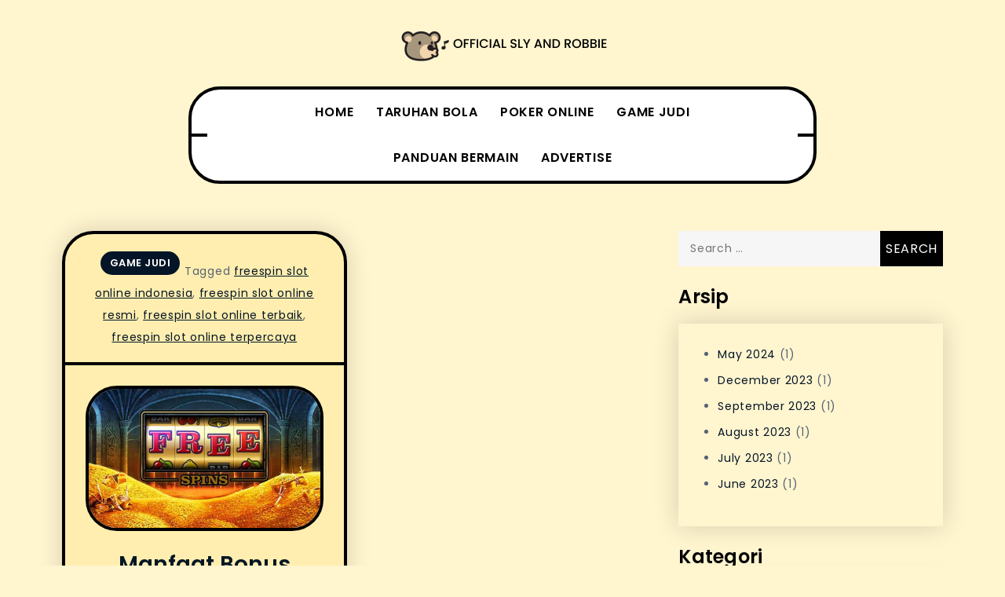

--- FILE ---
content_type: text/html; charset=UTF-8
request_url: https://officialslyandrobbie.com/tag/freespin-slot-online-indonesia/
body_size: 7108
content:
<!doctype html>
<html lang="en-US" prefix="og: https://ogp.me/ns#">
<head>
	<meta charset="UTF-8">
	<meta name="viewport" content="width=device-width, initial-scale=1">
	<link rel="profile" href="https://gmpg.org/xfn/11">

	
<!-- Search Engine Optimization by Rank Math - https://rankmath.com/ -->
<title>freespin slot online indonesia Archives - Situs Agen Taruhan Bola dan Agen Poker Online Terpercaya</title>
<meta name="robots" content="follow, noindex"/>
<meta property="og:locale" content="en_US" />
<meta property="og:type" content="article" />
<meta property="og:title" content="freespin slot online indonesia Archives - Situs Agen Taruhan Bola dan Agen Poker Online Terpercaya" />
<meta property="og:url" content="https://officialslyandrobbie.com/tag/freespin-slot-online-indonesia/" />
<meta property="og:site_name" content="Situs Agen Taruhan Bola dan Agen Poker Online Terpercaya" />
<meta name="twitter:card" content="summary_large_image" />
<meta name="twitter:title" content="freespin slot online indonesia Archives - Situs Agen Taruhan Bola dan Agen Poker Online Terpercaya" />
<meta name="twitter:label1" content="Posts" />
<meta name="twitter:data1" content="1" />
<script type="application/ld+json" class="rank-math-schema">{"@context":"https://schema.org","@graph":[{"@type":"Organization","@id":"https://officialslyandrobbie.com/#organization","name":"Situs Agen Taruhan Bola dan Agen Poker Online Terpercaya"},{"@type":"WebSite","@id":"https://officialslyandrobbie.com/#website","url":"https://officialslyandrobbie.com","name":"Situs Agen Taruhan Bola dan Agen Poker Online Terpercaya","publisher":{"@id":"https://officialslyandrobbie.com/#organization"},"inLanguage":"en-US"},{"@type":"BreadcrumbList","@id":"https://officialslyandrobbie.com/tag/freespin-slot-online-indonesia/#breadcrumb","itemListElement":[{"@type":"ListItem","position":"1","item":{"@id":"https://officialslyandrobbie.com","name":"Home"}},{"@type":"ListItem","position":"2","item":{"@id":"https://officialslyandrobbie.com/tag/freespin-slot-online-indonesia/","name":"freespin slot online indonesia"}}]},{"@type":"CollectionPage","@id":"https://officialslyandrobbie.com/tag/freespin-slot-online-indonesia/#webpage","url":"https://officialslyandrobbie.com/tag/freespin-slot-online-indonesia/","name":"freespin slot online indonesia Archives - Situs Agen Taruhan Bola dan Agen Poker Online Terpercaya","isPartOf":{"@id":"https://officialslyandrobbie.com/#website"},"inLanguage":"en-US","breadcrumb":{"@id":"https://officialslyandrobbie.com/tag/freespin-slot-online-indonesia/#breadcrumb"}}]}</script>
<!-- /Rank Math WordPress SEO plugin -->

<link rel='dns-prefetch' href='//fonts.googleapis.com' />
<style id='wp-img-auto-sizes-contain-inline-css'>
img:is([sizes=auto i],[sizes^="auto," i]){contain-intrinsic-size:3000px 1500px}
/*# sourceURL=wp-img-auto-sizes-contain-inline-css */
</style>

<style id='wp-emoji-styles-inline-css'>

	img.wp-smiley, img.emoji {
		display: inline !important;
		border: none !important;
		box-shadow: none !important;
		height: 1em !important;
		width: 1em !important;
		margin: 0 0.07em !important;
		vertical-align: -0.1em !important;
		background: none !important;
		padding: 0 !important;
	}
/*# sourceURL=wp-emoji-styles-inline-css */
</style>
<link rel='stylesheet' id='wp-block-library-css' href='https://officialslyandrobbie.com/wp-includes/css/dist/block-library/style.min.css?ver=c1a66dda3c06524ca884d0a6ffe280b8' media='all' />
<style id='global-styles-inline-css'>
:root{--wp--preset--aspect-ratio--square: 1;--wp--preset--aspect-ratio--4-3: 4/3;--wp--preset--aspect-ratio--3-4: 3/4;--wp--preset--aspect-ratio--3-2: 3/2;--wp--preset--aspect-ratio--2-3: 2/3;--wp--preset--aspect-ratio--16-9: 16/9;--wp--preset--aspect-ratio--9-16: 9/16;--wp--preset--color--black: #000000;--wp--preset--color--cyan-bluish-gray: #abb8c3;--wp--preset--color--white: #ffffff;--wp--preset--color--pale-pink: #f78da7;--wp--preset--color--vivid-red: #cf2e2e;--wp--preset--color--luminous-vivid-orange: #ff6900;--wp--preset--color--luminous-vivid-amber: #fcb900;--wp--preset--color--light-green-cyan: #7bdcb5;--wp--preset--color--vivid-green-cyan: #00d084;--wp--preset--color--pale-cyan-blue: #8ed1fc;--wp--preset--color--vivid-cyan-blue: #0693e3;--wp--preset--color--vivid-purple: #9b51e0;--wp--preset--gradient--vivid-cyan-blue-to-vivid-purple: linear-gradient(135deg,rgb(6,147,227) 0%,rgb(155,81,224) 100%);--wp--preset--gradient--light-green-cyan-to-vivid-green-cyan: linear-gradient(135deg,rgb(122,220,180) 0%,rgb(0,208,130) 100%);--wp--preset--gradient--luminous-vivid-amber-to-luminous-vivid-orange: linear-gradient(135deg,rgb(252,185,0) 0%,rgb(255,105,0) 100%);--wp--preset--gradient--luminous-vivid-orange-to-vivid-red: linear-gradient(135deg,rgb(255,105,0) 0%,rgb(207,46,46) 100%);--wp--preset--gradient--very-light-gray-to-cyan-bluish-gray: linear-gradient(135deg,rgb(238,238,238) 0%,rgb(169,184,195) 100%);--wp--preset--gradient--cool-to-warm-spectrum: linear-gradient(135deg,rgb(74,234,220) 0%,rgb(151,120,209) 20%,rgb(207,42,186) 40%,rgb(238,44,130) 60%,rgb(251,105,98) 80%,rgb(254,248,76) 100%);--wp--preset--gradient--blush-light-purple: linear-gradient(135deg,rgb(255,206,236) 0%,rgb(152,150,240) 100%);--wp--preset--gradient--blush-bordeaux: linear-gradient(135deg,rgb(254,205,165) 0%,rgb(254,45,45) 50%,rgb(107,0,62) 100%);--wp--preset--gradient--luminous-dusk: linear-gradient(135deg,rgb(255,203,112) 0%,rgb(199,81,192) 50%,rgb(65,88,208) 100%);--wp--preset--gradient--pale-ocean: linear-gradient(135deg,rgb(255,245,203) 0%,rgb(182,227,212) 50%,rgb(51,167,181) 100%);--wp--preset--gradient--electric-grass: linear-gradient(135deg,rgb(202,248,128) 0%,rgb(113,206,126) 100%);--wp--preset--gradient--midnight: linear-gradient(135deg,rgb(2,3,129) 0%,rgb(40,116,252) 100%);--wp--preset--font-size--small: 13px;--wp--preset--font-size--medium: 20px;--wp--preset--font-size--large: 36px;--wp--preset--font-size--x-large: 42px;--wp--preset--spacing--20: 0.44rem;--wp--preset--spacing--30: 0.67rem;--wp--preset--spacing--40: 1rem;--wp--preset--spacing--50: 1.5rem;--wp--preset--spacing--60: 2.25rem;--wp--preset--spacing--70: 3.38rem;--wp--preset--spacing--80: 5.06rem;--wp--preset--shadow--natural: 6px 6px 9px rgba(0, 0, 0, 0.2);--wp--preset--shadow--deep: 12px 12px 50px rgba(0, 0, 0, 0.4);--wp--preset--shadow--sharp: 6px 6px 0px rgba(0, 0, 0, 0.2);--wp--preset--shadow--outlined: 6px 6px 0px -3px rgb(255, 255, 255), 6px 6px rgb(0, 0, 0);--wp--preset--shadow--crisp: 6px 6px 0px rgb(0, 0, 0);}:where(.is-layout-flex){gap: 0.5em;}:where(.is-layout-grid){gap: 0.5em;}body .is-layout-flex{display: flex;}.is-layout-flex{flex-wrap: wrap;align-items: center;}.is-layout-flex > :is(*, div){margin: 0;}body .is-layout-grid{display: grid;}.is-layout-grid > :is(*, div){margin: 0;}:where(.wp-block-columns.is-layout-flex){gap: 2em;}:where(.wp-block-columns.is-layout-grid){gap: 2em;}:where(.wp-block-post-template.is-layout-flex){gap: 1.25em;}:where(.wp-block-post-template.is-layout-grid){gap: 1.25em;}.has-black-color{color: var(--wp--preset--color--black) !important;}.has-cyan-bluish-gray-color{color: var(--wp--preset--color--cyan-bluish-gray) !important;}.has-white-color{color: var(--wp--preset--color--white) !important;}.has-pale-pink-color{color: var(--wp--preset--color--pale-pink) !important;}.has-vivid-red-color{color: var(--wp--preset--color--vivid-red) !important;}.has-luminous-vivid-orange-color{color: var(--wp--preset--color--luminous-vivid-orange) !important;}.has-luminous-vivid-amber-color{color: var(--wp--preset--color--luminous-vivid-amber) !important;}.has-light-green-cyan-color{color: var(--wp--preset--color--light-green-cyan) !important;}.has-vivid-green-cyan-color{color: var(--wp--preset--color--vivid-green-cyan) !important;}.has-pale-cyan-blue-color{color: var(--wp--preset--color--pale-cyan-blue) !important;}.has-vivid-cyan-blue-color{color: var(--wp--preset--color--vivid-cyan-blue) !important;}.has-vivid-purple-color{color: var(--wp--preset--color--vivid-purple) !important;}.has-black-background-color{background-color: var(--wp--preset--color--black) !important;}.has-cyan-bluish-gray-background-color{background-color: var(--wp--preset--color--cyan-bluish-gray) !important;}.has-white-background-color{background-color: var(--wp--preset--color--white) !important;}.has-pale-pink-background-color{background-color: var(--wp--preset--color--pale-pink) !important;}.has-vivid-red-background-color{background-color: var(--wp--preset--color--vivid-red) !important;}.has-luminous-vivid-orange-background-color{background-color: var(--wp--preset--color--luminous-vivid-orange) !important;}.has-luminous-vivid-amber-background-color{background-color: var(--wp--preset--color--luminous-vivid-amber) !important;}.has-light-green-cyan-background-color{background-color: var(--wp--preset--color--light-green-cyan) !important;}.has-vivid-green-cyan-background-color{background-color: var(--wp--preset--color--vivid-green-cyan) !important;}.has-pale-cyan-blue-background-color{background-color: var(--wp--preset--color--pale-cyan-blue) !important;}.has-vivid-cyan-blue-background-color{background-color: var(--wp--preset--color--vivid-cyan-blue) !important;}.has-vivid-purple-background-color{background-color: var(--wp--preset--color--vivid-purple) !important;}.has-black-border-color{border-color: var(--wp--preset--color--black) !important;}.has-cyan-bluish-gray-border-color{border-color: var(--wp--preset--color--cyan-bluish-gray) !important;}.has-white-border-color{border-color: var(--wp--preset--color--white) !important;}.has-pale-pink-border-color{border-color: var(--wp--preset--color--pale-pink) !important;}.has-vivid-red-border-color{border-color: var(--wp--preset--color--vivid-red) !important;}.has-luminous-vivid-orange-border-color{border-color: var(--wp--preset--color--luminous-vivid-orange) !important;}.has-luminous-vivid-amber-border-color{border-color: var(--wp--preset--color--luminous-vivid-amber) !important;}.has-light-green-cyan-border-color{border-color: var(--wp--preset--color--light-green-cyan) !important;}.has-vivid-green-cyan-border-color{border-color: var(--wp--preset--color--vivid-green-cyan) !important;}.has-pale-cyan-blue-border-color{border-color: var(--wp--preset--color--pale-cyan-blue) !important;}.has-vivid-cyan-blue-border-color{border-color: var(--wp--preset--color--vivid-cyan-blue) !important;}.has-vivid-purple-border-color{border-color: var(--wp--preset--color--vivid-purple) !important;}.has-vivid-cyan-blue-to-vivid-purple-gradient-background{background: var(--wp--preset--gradient--vivid-cyan-blue-to-vivid-purple) !important;}.has-light-green-cyan-to-vivid-green-cyan-gradient-background{background: var(--wp--preset--gradient--light-green-cyan-to-vivid-green-cyan) !important;}.has-luminous-vivid-amber-to-luminous-vivid-orange-gradient-background{background: var(--wp--preset--gradient--luminous-vivid-amber-to-luminous-vivid-orange) !important;}.has-luminous-vivid-orange-to-vivid-red-gradient-background{background: var(--wp--preset--gradient--luminous-vivid-orange-to-vivid-red) !important;}.has-very-light-gray-to-cyan-bluish-gray-gradient-background{background: var(--wp--preset--gradient--very-light-gray-to-cyan-bluish-gray) !important;}.has-cool-to-warm-spectrum-gradient-background{background: var(--wp--preset--gradient--cool-to-warm-spectrum) !important;}.has-blush-light-purple-gradient-background{background: var(--wp--preset--gradient--blush-light-purple) !important;}.has-blush-bordeaux-gradient-background{background: var(--wp--preset--gradient--blush-bordeaux) !important;}.has-luminous-dusk-gradient-background{background: var(--wp--preset--gradient--luminous-dusk) !important;}.has-pale-ocean-gradient-background{background: var(--wp--preset--gradient--pale-ocean) !important;}.has-electric-grass-gradient-background{background: var(--wp--preset--gradient--electric-grass) !important;}.has-midnight-gradient-background{background: var(--wp--preset--gradient--midnight) !important;}.has-small-font-size{font-size: var(--wp--preset--font-size--small) !important;}.has-medium-font-size{font-size: var(--wp--preset--font-size--medium) !important;}.has-large-font-size{font-size: var(--wp--preset--font-size--large) !important;}.has-x-large-font-size{font-size: var(--wp--preset--font-size--x-large) !important;}
/*# sourceURL=global-styles-inline-css */
</style>

<style id='classic-theme-styles-inline-css'>
/*! This file is auto-generated */
.wp-block-button__link{color:#fff;background-color:#32373c;border-radius:9999px;box-shadow:none;text-decoration:none;padding:calc(.667em + 2px) calc(1.333em + 2px);font-size:1.125em}.wp-block-file__button{background:#32373c;color:#fff;text-decoration:none}
/*# sourceURL=/wp-includes/css/classic-themes.min.css */
</style>
<link rel='stylesheet' id='lean-blog-fonts-css' href='https://fonts.googleapis.com/css?family=Poppins%3A400%2C500%2C600%2C700&#038;subset=latin%2Clatin-ext' media='all' />
<link rel='stylesheet' id='fontawesome-all-css' href='https://officialslyandrobbie.com/wp-content/themes/lean-blog/assets/css/all.css?ver=6.1.1' media='all' />
<link rel='stylesheet' id='lean-blog-style-css' href='https://officialslyandrobbie.com/wp-content/themes/lean-blog/style.css?ver=c1a66dda3c06524ca884d0a6ffe280b8' media='all' />
<link rel='stylesheet' id='easy-share-frontend-css' href='https://officialslyandrobbie.com/wp-content/plugins/easy-share-solution/assets/css/frontend.css?ver=2.0.1' media='all' />
<link rel='stylesheet' id='easy-share-content-icons-css' href='https://officialslyandrobbie.com/wp-content/plugins/easy-share-solution/assets/css/content-icon-presets.css?ver=2.0.1' media='all' />
<script src="https://officialslyandrobbie.com/wp-includes/js/jquery/jquery.min.js?ver=3.7.1" id="jquery-core-js"></script>
<script src="https://officialslyandrobbie.com/wp-includes/js/jquery/jquery-migrate.min.js?ver=3.4.1" id="jquery-migrate-js"></script>
<link rel="https://api.w.org/" href="https://officialslyandrobbie.com/wp-json/" /><link rel="alternate" title="JSON" type="application/json" href="https://officialslyandrobbie.com/wp-json/wp/v2/tags/18" /><link rel="EditURI" type="application/rsd+xml" title="RSD" href="https://officialslyandrobbie.com/xmlrpc.php?rsd" />

<style>.recentcomments a{display:inline !important;padding:0 !important;margin:0 !important;}</style>		<style type="text/css">
					.site-title,
			.site-description {
				position: absolute;
				clip: rect(1px, 1px, 1px, 1px);
				}
					</style>
		<link rel="icon" href="https://officialslyandrobbie.com/wp-content/uploads/2023/06/favicon.png" sizes="32x32" />
<link rel="icon" href="https://officialslyandrobbie.com/wp-content/uploads/2023/06/favicon.png" sizes="192x192" />
<link rel="apple-touch-icon" href="https://officialslyandrobbie.com/wp-content/uploads/2023/06/favicon.png" />
<meta name="msapplication-TileImage" content="https://officialslyandrobbie.com/wp-content/uploads/2023/06/favicon.png" />
		<style id="wp-custom-css">
			.site-info {
	color: #000
}		</style>
		</head>

<body class="archive tag tag-freespin-slot-online-indonesia tag-18 wp-custom-logo wp-theme-lean-blog hfeed">
<div id="page" class="site">
	<a class="skip-link screen-reader-text" href="#primary">Skip to content</a>

	
	<header id="masthead" class="site-header">
		<div class="container">
			<div class="site-branding">
				<a href="https://officialslyandrobbie.com/" class="custom-logo-link" rel="home"><img width="267" height="70" src="https://officialslyandrobbie.com/wp-content/uploads/2023/06/logo.png" class="custom-logo" alt="Situs Agen Taruhan Bola dan Agen Poker Online Terpercaya" decoding="async" /></a>					<p class="site-title"><a href="https://officialslyandrobbie.com/" rel="home">Situs Agen Taruhan Bola dan Agen Poker Online Terpercaya</a></p>
										<p class="site-description">Situs taruhan bola, agen poker online terpercaya dengan pilihan game judi terbaik seperti agen casino di Indonesia dan memberikan panduan bermain game lainnya.</p>
							</div><!-- .site-branding -->

			<nav id="site-navigation" class="main-navigation">
				<button type="button" class="menu-toggle">
	                <i class="fa fa-list-ul fa-2x"></i>
	            </button>
				<div class="menu-primary-container"><ul id="primary-menu" class="menu"><li id="menu-item-14" class="menu-item menu-item-type-custom menu-item-object-custom menu-item-home menu-item-14"><a href="https://officialslyandrobbie.com">Home</a></li>
<li id="menu-item-15" class="menu-item menu-item-type-taxonomy menu-item-object-category menu-item-15"><a href="https://officialslyandrobbie.com/category/taruhan-bola/">Taruhan Bola</a></li>
<li id="menu-item-16" class="menu-item menu-item-type-taxonomy menu-item-object-category menu-item-16"><a href="https://officialslyandrobbie.com/category/poker-online/">Poker Online</a></li>
<li id="menu-item-17" class="menu-item menu-item-type-taxonomy menu-item-object-category menu-item-17"><a href="https://officialslyandrobbie.com/category/game-judi/">Game Judi</a></li>
<li id="menu-item-18" class="menu-item menu-item-type-taxonomy menu-item-object-category menu-item-18"><a href="https://officialslyandrobbie.com/category/panduan-bermain/">Panduan Bermain</a></li>
<li id="menu-item-19" class="menu-item menu-item-type-post_type menu-item-object-page menu-item-19"><a href="https://officialslyandrobbie.com/advertise/">Advertise</a></li>
</ul></div>			</nav><!-- #site-navigation -->
		</div><!-- .container -->
	</header><!-- #masthead -->
<div class="block-gap clear">
	<div class="container">
		<main id="primary" class="site-main">
			<div class="archive-blog column-2 clear">
									
					
<article id="post-44" class="post-44 post type-post status-publish format-standard has-post-thumbnail hentry category-game-judi tag-freespin-slot-online-indonesia tag-freespin-slot-online-resmi tag-freespin-slot-online-terbaik tag-freespin-slot-online-terpercaya">
	<div class="post-wrapper">
		<footer class="entry-footer">
			<span class="cat-links"><a href="https://officialslyandrobbie.com/category/game-judi/" rel="category tag">Game Judi</a></span><span class="tags-links">Tagged <a href="https://officialslyandrobbie.com/tag/freespin-slot-online-indonesia/" rel="tag">freespin slot online indonesia</a>, <a href="https://officialslyandrobbie.com/tag/freespin-slot-online-resmi/" rel="tag">freespin slot online resmi</a>, <a href="https://officialslyandrobbie.com/tag/freespin-slot-online-terbaik/" rel="tag">freespin slot online terbaik</a>, <a href="https://officialslyandrobbie.com/tag/freespin-slot-online-terpercaya/" rel="tag">freespin slot online terpercaya</a></span>		</footer><!-- .entry-footer -->

		<div class="bottom-wrapper">
			<div class="featured-image">
				
			<a class="post-thumbnail" href="https://officialslyandrobbie.com/manfaat-bonus-freespin-slot-online-di-bandar-judi-casino-resmi/" aria-hidden="true" tabindex="-1">
				<img width="465" height="279" src="https://officialslyandrobbie.com/wp-content/uploads/2023/08/Manfaat-Bonus-Freespin-Slot-Online-di-Bandar-Judi-Casino-Resmi.jpg" class="attachment-post-thumbnail size-post-thumbnail wp-post-image" alt="Manfaat Bonus Freespin Slot Online di Bandar Judi Casino Resmi" decoding="async" fetchpriority="high" srcset="https://officialslyandrobbie.com/wp-content/uploads/2023/08/Manfaat-Bonus-Freespin-Slot-Online-di-Bandar-Judi-Casino-Resmi.jpg 465w, https://officialslyandrobbie.com/wp-content/uploads/2023/08/Manfaat-Bonus-Freespin-Slot-Online-di-Bandar-Judi-Casino-Resmi-300x180.jpg 300w" sizes="(max-width: 465px) 100vw, 465px" />			</a>

						</div>

			<div class="entry-container">
				<header class="entry-header">
					<h2 class="entry-title"><a href="https://officialslyandrobbie.com/manfaat-bonus-freespin-slot-online-di-bandar-judi-casino-resmi/" rel="bookmark">Manfaat Bonus Freespin Slot Online di Bandar Judi Casino Resmi</a></h2>				</header><!-- .entry-header -->

				<div class="entry-meta">
						<span class="byline"> by <span class="author vcard"><a class="url fn n" href="https://officialslyandrobbie.com/author/kazakova/">kazakova</a></span></span>						<span class="posted-on">Posted on <a href="https://officialslyandrobbie.com/manfaat-bonus-freespin-slot-online-di-bandar-judi-casino-resmi/" rel="bookmark"><time class="entry-date published updated" datetime="2023-08-20T07:57:52+00:00">August 20, 2023</time></a></span>					</div>

				<div class="entry-content">
					<p>Bandar judi casino online menawarkan pemain berbagai permainan menarik dengan bonus freespin slot online. Dari [&hellip;]</p>
				</div><!-- .entry-content -->
			</div>
		</div><!-- .bottom-wrapper -->
	</div>
</article><!-- #post-44 -->
			</div>

		</main><!-- #main -->
		
<aside id="secondary" class="widget-area">
	<section id="search-3" class="widget widget_search"><form role="search" method="get" class="search-form" action="https://officialslyandrobbie.com/">
				<label>
					<span class="screen-reader-text">Search for:</span>
					<input type="search" class="search-field" placeholder="Search &hellip;" value="" name="s" />
				</label>
				<input type="submit" class="search-submit" value="Search" />
			</form></section><section id="archives-3" class="widget widget_archive"><h2 class="widget-title">Arsip</h2>
			<ul>
					<li><a href='https://officialslyandrobbie.com/2024/05/'>May 2024</a>&nbsp;(1)</li>
	<li><a href='https://officialslyandrobbie.com/2023/12/'>December 2023</a>&nbsp;(1)</li>
	<li><a href='https://officialslyandrobbie.com/2023/09/'>September 2023</a>&nbsp;(1)</li>
	<li><a href='https://officialslyandrobbie.com/2023/08/'>August 2023</a>&nbsp;(1)</li>
	<li><a href='https://officialslyandrobbie.com/2023/07/'>July 2023</a>&nbsp;(1)</li>
	<li><a href='https://officialslyandrobbie.com/2023/06/'>June 2023</a>&nbsp;(1)</li>
			</ul>

			</section><section id="categories-3" class="widget widget_categories"><h2 class="widget-title">Kategori</h2>
			<ul>
					<li class="cat-item cat-item-3"><a href="https://officialslyandrobbie.com/category/game-judi/">Game Judi</a> (3)
</li>
	<li class="cat-item cat-item-4"><a href="https://officialslyandrobbie.com/category/panduan-bermain/">Panduan Bermain</a> (2)
</li>
	<li class="cat-item cat-item-1"><a href="https://officialslyandrobbie.com/category/taruhan-bola/">Taruhan Bola</a> (1)
</li>
			</ul>

			</section><section id="recent-comments-3" class="widget widget_recent_comments"><h2 class="widget-title">komentar terbaru</h2><ul id="recentcomments"></ul></section>
		<section id="recent-posts-3" class="widget widget_recent_entries">
		<h2 class="widget-title">Tulisan Terbaru</h2>
		<ul>
											<li>
					<a href="https://officialslyandrobbie.com/daftar-jenis-taruhan-bola-online-yang-cocok-untuk-pemula/">Daftar Jenis Taruhan Bola Online yang Cocok Untuk Pemula</a>
											<span class="post-date">May 23, 2024</span>
									</li>
											<li>
					<a href="https://officialslyandrobbie.com/panduan-dan-tips-cara-bertaruh-pada-taruhan-bola-online-resmi/">Panduan dan Tips Cara Bertaruh Pada Taruhan Bola Online Resmi</a>
											<span class="post-date">December 19, 2023</span>
									</li>
											<li>
					<a href="https://officialslyandrobbie.com/fakta-game-judi-online-yang-harus-diketahui-semua-orang/">Fakta Game Judi Online Yang Harus Diketahui  Semua Orang</a>
											<span class="post-date">September 14, 2023</span>
									</li>
					</ul>

		</section></aside><!-- #secondary -->
	</div>
</div>


		</div>

		<div class="site-info">
			<div class="container">
				Proudly powered by WordPress				<span class="sep"> | </span>
					Theme: Lean Blog by Official Sly And Robbie.			</div>
		</div><!-- .site-info -->
	</footer><!-- #colophon -->
</div><!-- #page -->

<script type="speculationrules">
{"prefetch":[{"source":"document","where":{"and":[{"href_matches":"/*"},{"not":{"href_matches":["/wp-*.php","/wp-admin/*","/wp-content/uploads/*","/wp-content/*","/wp-content/plugins/*","/wp-content/themes/lean-blog/*","/*\\?(.+)"]}},{"not":{"selector_matches":"a[rel~=\"nofollow\"]"}},{"not":{"selector_matches":".no-prefetch, .no-prefetch a"}}]},"eagerness":"conservative"}]}
</script>
<script src="https://officialslyandrobbie.com/wp-content/themes/lean-blog/js/navigation.js?ver=20151215" id="lean-blog-navigation-js"></script>
<script src="https://officialslyandrobbie.com/wp-content/themes/lean-blog/assets/js/skip-link-focus-fix.js?ver=20151215" id="lean-blog-skip-link-focus-fix-js"></script>
<script src="https://officialslyandrobbie.com/wp-content/themes/lean-blog/assets/js/custom.js?ver=2.0.0" id="lean-blog-custom-js"></script>
<script id="easy-share-frontend-js-extra">
var easyShareFrontend = {"ajaxUrl":"https://officialslyandrobbie.com/wp-admin/admin-ajax.php","nonce":"3e9f1c63b4","currentUrl":"https://officialslyandrobbie.com/manfaat-bonus-freespin-slot-online-di-bandar-judi-casino-resmi/","currentTitle":"Manfaat Bonus Freespin Slot Online di Bandar Judi Casino Resmi","currentPostId":"44","copySuccessMessage":"Link copied to clipboard!","copyErrorMessage":"Failed to copy link","lazyLoading":"","cacheEnabled":"1","cacheDuration":"300","rateLimiting":[],"deviceRestrictions":{"mobile":true,"tablet":true,"desktop":true}};
//# sourceURL=easy-share-frontend-js-extra
</script>
<script async src="https://officialslyandrobbie.com/wp-content/plugins/easy-share-solution/assets/js/frontend.js?ver=2.0.1" id="easy-share-frontend-js"></script>
<script id="wp-emoji-settings" type="application/json">
{"baseUrl":"https://s.w.org/images/core/emoji/17.0.2/72x72/","ext":".png","svgUrl":"https://s.w.org/images/core/emoji/17.0.2/svg/","svgExt":".svg","source":{"concatemoji":"https://officialslyandrobbie.com/wp-includes/js/wp-emoji-release.min.js?ver=c1a66dda3c06524ca884d0a6ffe280b8"}}
</script>
<script type="module">
/*! This file is auto-generated */
const a=JSON.parse(document.getElementById("wp-emoji-settings").textContent),o=(window._wpemojiSettings=a,"wpEmojiSettingsSupports"),s=["flag","emoji"];function i(e){try{var t={supportTests:e,timestamp:(new Date).valueOf()};sessionStorage.setItem(o,JSON.stringify(t))}catch(e){}}function c(e,t,n){e.clearRect(0,0,e.canvas.width,e.canvas.height),e.fillText(t,0,0);t=new Uint32Array(e.getImageData(0,0,e.canvas.width,e.canvas.height).data);e.clearRect(0,0,e.canvas.width,e.canvas.height),e.fillText(n,0,0);const a=new Uint32Array(e.getImageData(0,0,e.canvas.width,e.canvas.height).data);return t.every((e,t)=>e===a[t])}function p(e,t){e.clearRect(0,0,e.canvas.width,e.canvas.height),e.fillText(t,0,0);var n=e.getImageData(16,16,1,1);for(let e=0;e<n.data.length;e++)if(0!==n.data[e])return!1;return!0}function u(e,t,n,a){switch(t){case"flag":return n(e,"\ud83c\udff3\ufe0f\u200d\u26a7\ufe0f","\ud83c\udff3\ufe0f\u200b\u26a7\ufe0f")?!1:!n(e,"\ud83c\udde8\ud83c\uddf6","\ud83c\udde8\u200b\ud83c\uddf6")&&!n(e,"\ud83c\udff4\udb40\udc67\udb40\udc62\udb40\udc65\udb40\udc6e\udb40\udc67\udb40\udc7f","\ud83c\udff4\u200b\udb40\udc67\u200b\udb40\udc62\u200b\udb40\udc65\u200b\udb40\udc6e\u200b\udb40\udc67\u200b\udb40\udc7f");case"emoji":return!a(e,"\ud83e\u1fac8")}return!1}function f(e,t,n,a){let r;const o=(r="undefined"!=typeof WorkerGlobalScope&&self instanceof WorkerGlobalScope?new OffscreenCanvas(300,150):document.createElement("canvas")).getContext("2d",{willReadFrequently:!0}),s=(o.textBaseline="top",o.font="600 32px Arial",{});return e.forEach(e=>{s[e]=t(o,e,n,a)}),s}function r(e){var t=document.createElement("script");t.src=e,t.defer=!0,document.head.appendChild(t)}a.supports={everything:!0,everythingExceptFlag:!0},new Promise(t=>{let n=function(){try{var e=JSON.parse(sessionStorage.getItem(o));if("object"==typeof e&&"number"==typeof e.timestamp&&(new Date).valueOf()<e.timestamp+604800&&"object"==typeof e.supportTests)return e.supportTests}catch(e){}return null}();if(!n){if("undefined"!=typeof Worker&&"undefined"!=typeof OffscreenCanvas&&"undefined"!=typeof URL&&URL.createObjectURL&&"undefined"!=typeof Blob)try{var e="postMessage("+f.toString()+"("+[JSON.stringify(s),u.toString(),c.toString(),p.toString()].join(",")+"));",a=new Blob([e],{type:"text/javascript"});const r=new Worker(URL.createObjectURL(a),{name:"wpTestEmojiSupports"});return void(r.onmessage=e=>{i(n=e.data),r.terminate(),t(n)})}catch(e){}i(n=f(s,u,c,p))}t(n)}).then(e=>{for(const n in e)a.supports[n]=e[n],a.supports.everything=a.supports.everything&&a.supports[n],"flag"!==n&&(a.supports.everythingExceptFlag=a.supports.everythingExceptFlag&&a.supports[n]);var t;a.supports.everythingExceptFlag=a.supports.everythingExceptFlag&&!a.supports.flag,a.supports.everything||((t=a.source||{}).concatemoji?r(t.concatemoji):t.wpemoji&&t.twemoji&&(r(t.twemoji),r(t.wpemoji)))});
//# sourceURL=https://officialslyandrobbie.com/wp-includes/js/wp-emoji-loader.min.js
</script>

</body>
</html>


<!-- Page supported by LiteSpeed Cache 7.7 on 2026-01-21 14:21:50 -->